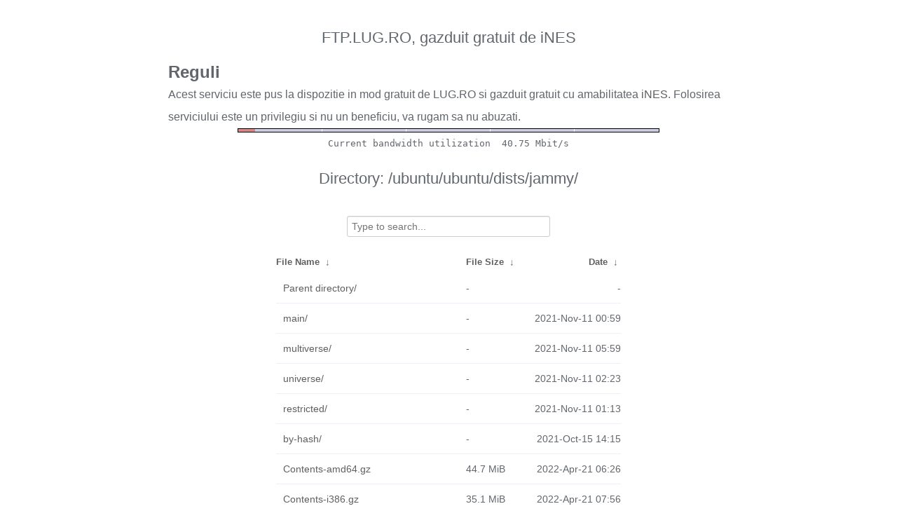

--- FILE ---
content_type: text/html
request_url: https://ftp.ines.lug.ro/ubuntu/ubuntu/dists/jammy/?C=S&O=D
body_size: 1526
content:
<!DOCTYPE html>
<html>
    <head>
        <meta charset="utf-8">
        <meta http-equiv="x-ua-compatible" content="IE=edge">
        <title>ftp.lug.ro</title>
        <meta name="viewport" content="width=device-width, initial-scale=1">
        <link rel="stylesheet" href="/fancyindex/fancyindex.ftp.lug.ro/styles.css">
        <script type="text/javascript" src="/fancyindex/fancyindex.ftp.lug.ro/jquery.min.js"></script>
    </head>
<body>
<!--
header.html
© 2015-18, Lilian Besson (Naereen) and contributors,
open-sourced under the MIT License, https://lbesson.mit-license.org/
hosted on GitHub, https://GitHub.com/Naereen/Nginx-Fancyindex-Theme
-->
<div id="raw_include_HEADER_md"></div>
<div id="bw-usage-bar">
  <img id="bw-usage-img" src="/fancyindex/fancyindex.ftp.lug.ro/bwbar/ubar.png" alt="Bandwidth Utilization Bar">
  <pre id="bw-usage"></pre>
</div>
<h1>Directory:
/ubuntu/ubuntu/dists/jammy/</h1>
<table id="list"><thead><tr><th style="width:55%"><a href="?C=N&amp;O=A">File Name</a>&nbsp;<a href="?C=N&amp;O=D">&nbsp;&darr;&nbsp;</a></th><th style="width:20%"><a href="?C=S&amp;O=A">File Size</a>&nbsp;<a href="?C=S&amp;O=D">&nbsp;&darr;&nbsp;</a></th><th style="width:25%"><a href="?C=M&amp;O=A">Date</a>&nbsp;<a href="?C=M&amp;O=D">&nbsp;&darr;&nbsp;</a></th></tr></thead>
<tbody><tr><td class="link"><a href="../?C=S&amp;O=D">Parent directory/</a></td><td class="size">-</td><td class="date">-</td></tr>
<tr><td class="link"><a href="main/?C=S&amp;O=D" title="main">main/</a></td><td class="size">-</td><td class="date">2021-Nov-11 00:59</td></tr>
<tr><td class="link"><a href="multiverse/?C=S&amp;O=D" title="multiverse">multiverse/</a></td><td class="size">-</td><td class="date">2021-Nov-11 05:59</td></tr>
<tr><td class="link"><a href="universe/?C=S&amp;O=D" title="universe">universe/</a></td><td class="size">-</td><td class="date">2021-Nov-11 02:23</td></tr>
<tr><td class="link"><a href="restricted/?C=S&amp;O=D" title="restricted">restricted/</a></td><td class="size">-</td><td class="date">2021-Nov-11 01:13</td></tr>
<tr><td class="link"><a href="by-hash/?C=S&amp;O=D" title="by-hash">by-hash/</a></td><td class="size">-</td><td class="date">2021-Oct-15 14:15</td></tr>
<tr><td class="link"><a href="Contents-amd64.gz" title="Contents-amd64.gz">Contents-amd64.gz</a></td><td class="size">44.7 MiB</td><td class="date">2022-Apr-21 06:26</td></tr>
<tr><td class="link"><a href="Contents-i386.gz" title="Contents-i386.gz">Contents-i386.gz</a></td><td class="size">35.1 MiB</td><td class="date">2022-Apr-21 07:56</td></tr>
<tr><td class="link"><a href="InRelease" title="InRelease">InRelease</a></td><td class="size">263.8 KiB</td><td class="date">2022-Apr-21 19:16</td></tr>
<tr><td class="link"><a href="Release" title="Release">Release</a></td><td class="size">262.9 KiB</td><td class="date">2022-Apr-21 19:16</td></tr>
<tr><td class="link"><a href="Release.gpg" title="Release.gpg">Release.gpg</a></td><td class="size">819 B</td><td class="date">2022-Apr-21 19:16</td></tr>
</tbody></table>    <div id="raw_include_README_md"></div>
    <footer>
    </footer>
    <script type="text/javascript" src="/fancyindex/fancyindex.ftp.lug.ro/addNginxFancyIndexForm.js"></script>
    <script type="text/javascript" src="/fancyindex/fancyindex.ftp.lug.ro/showdown.min.js"></script>
    <script type="text/javascript" defer>
        var converter = new showdown.Converter();
        $( "#raw_include_HEADER_md" ).load( "/fancyindex/fancyindex.ftp.lug.ro/HEADER.md", function (){
            var elem = document.querySelector("#raw_include_HEADER_md");
            // strip leading whitespace so it isn't evaluated as code
            var text = elem.innerHTML;
            // console.log("text =", text);
            text = text.replace(/\n[ ]*/g, '\n');
            // console.log("text =", text);
            var html = converter.makeHtml(text);
            // console.log("html =", html);
            // here, have some HTML
            elem.innerHTML = html;
        });
        $( "#raw_include_README_md" ).load( "/fancyindex/fancyindex.ftp.lug.ro/README.md", function (){
            var elem = document.querySelector("#raw_include_README_md");
            // strip leading whitespace so it isn't evaluated as code
            var text = elem.innerHTML;
            // console.log("text =", text);
            text = text.replace(/\n[ ]*/g, '\n');
            // console.log("text =", text);
            var html = converter.makeHtml(text);
            // console.log("html =", html);
            // here, have some HTML
            elem.innerHTML = html;
        });

	function updateBW() {
		$( "#bw-usage-img" ).attr('src', '/fancyindex/fancyindex.ftp.lug.ro/bwbar/ubar.png?' + Math.random());
		$.get('/fancyindex/fancyindex.ftp.lug.ro/bwbar/ubar.txt').done(function(data) { $( "#bw-usage" ).text(data) });
		// auto-update bw data
		// setTimeout(updateBW, 1000);
	}
	$( document ).ready( function() {
		updateBW();
	});
    </script>
</body>
</html>


--- FILE ---
content_type: text/plain
request_url: https://ftp.ines.lug.ro/fancyindex/fancyindex.ftp.lug.ro/bwbar/ubar.txt
body_size: 44
content:
Current bandwidth utilization  40.75 Mbit/s
